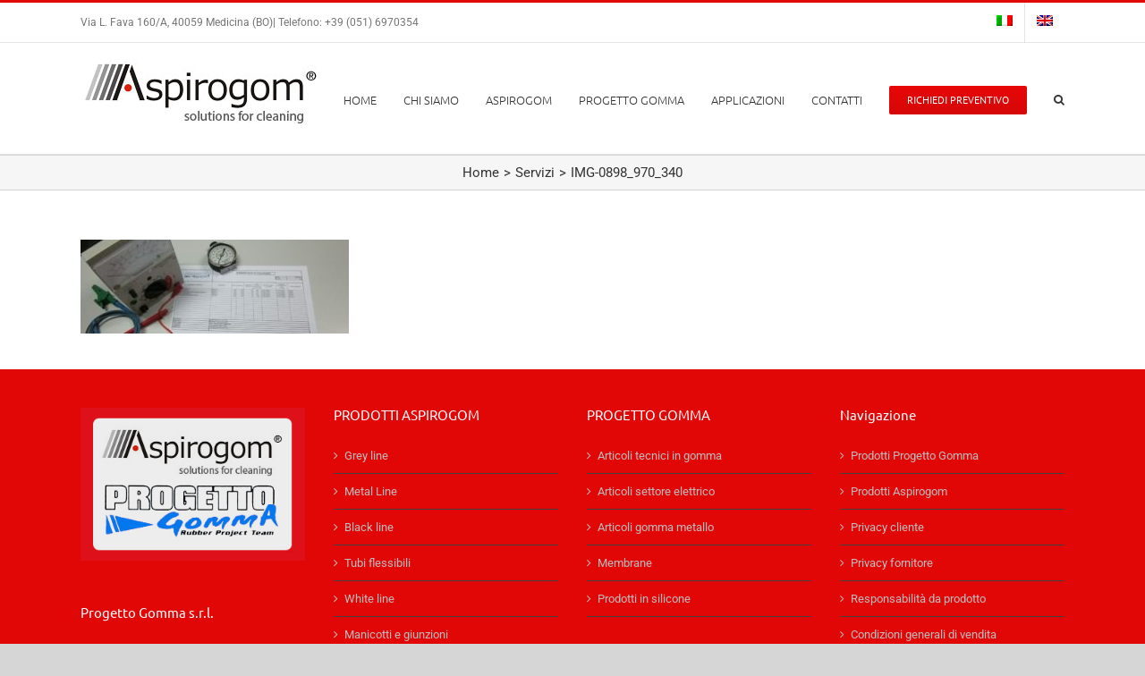

--- FILE ---
content_type: text/html; charset=UTF-8
request_url: https://www.aspirogom.com/servizi/img-0898_970_340/
body_size: 16780
content:
<!DOCTYPE html>
<html class="avada-html-layout-wide avada-html-header-position-top" lang="it-IT" prefix="og: http://ogp.me/ns# fb: http://ogp.me/ns/fb#">
<head>
	<meta http-equiv="X-UA-Compatible" content="IE=edge" />
	<meta http-equiv="Content-Type" content="text/html; charset=utf-8"/>
	<meta name="viewport" content="width=device-width, initial-scale=1" />
	<meta name='robots' content='index, follow, max-image-preview:large, max-snippet:-1, max-video-preview:-1' />
	<style>img:is([sizes="auto" i], [sizes^="auto," i]) { contain-intrinsic-size: 3000px 1500px }</style>
	<link rel="alternate" hreflang="it" href="https://www.aspirogom.com/servizi/img-0898_970_340/" />
<link rel="alternate" hreflang="en" href="https://www.aspirogom.com/en/" />
<link rel="alternate" hreflang="x-default" href="https://www.aspirogom.com/servizi/img-0898_970_340/" />

	<!-- This site is optimized with the Yoast SEO plugin v26.2 - https://yoast.com/wordpress/plugins/seo/ -->
	<title>IMG-0898_970_340 - Aspirogom e Progetto gomma - Aspiratori Industriali Bologna</title>
	<link rel="canonical" href="https://www.aspirogom.com/servizi/img-0898_970_340/" />
	<meta property="og:locale" content="it_IT" />
	<meta property="og:type" content="article" />
	<meta property="og:title" content="IMG-0898_970_340 - Aspirogom e Progetto gomma - Aspiratori Industriali Bologna" />
	<meta property="og:url" content="https://www.aspirogom.com/servizi/img-0898_970_340/" />
	<meta property="og:site_name" content="Aspirogom e Progetto gomma - Aspiratori Industriali Bologna" />
	<meta property="og:image" content="https://www.aspirogom.com/servizi/img-0898_970_340" />
	<meta property="og:image:width" content="970" />
	<meta property="og:image:height" content="340" />
	<meta property="og:image:type" content="image/jpeg" />
	<meta name="twitter:card" content="summary_large_image" />
	<script type="application/ld+json" class="yoast-schema-graph">{"@context":"https://schema.org","@graph":[{"@type":"WebPage","@id":"https://www.aspirogom.com/servizi/img-0898_970_340/","url":"https://www.aspirogom.com/servizi/img-0898_970_340/","name":"IMG-0898_970_340 - Aspirogom e Progetto gomma - Aspiratori Industriali Bologna","isPartOf":{"@id":"https://www.aspirogom.com/#website"},"primaryImageOfPage":{"@id":"https://www.aspirogom.com/servizi/img-0898_970_340/#primaryimage"},"image":{"@id":"https://www.aspirogom.com/servizi/img-0898_970_340/#primaryimage"},"thumbnailUrl":"https://www.aspirogom.com/wp-content/uploads/2018/06/IMG-0898_970_340.jpg","datePublished":"2018-06-17T11:21:15+00:00","breadcrumb":{"@id":"https://www.aspirogom.com/servizi/img-0898_970_340/#breadcrumb"},"inLanguage":"it-IT","potentialAction":[{"@type":"ReadAction","target":["https://www.aspirogom.com/servizi/img-0898_970_340/"]}]},{"@type":"ImageObject","inLanguage":"it-IT","@id":"https://www.aspirogom.com/servizi/img-0898_970_340/#primaryimage","url":"https://www.aspirogom.com/wp-content/uploads/2018/06/IMG-0898_970_340.jpg","contentUrl":"https://www.aspirogom.com/wp-content/uploads/2018/06/IMG-0898_970_340.jpg","width":970,"height":340},{"@type":"BreadcrumbList","@id":"https://www.aspirogom.com/servizi/img-0898_970_340/#breadcrumb","itemListElement":[{"@type":"ListItem","position":1,"name":"Home","item":"https://www.aspirogom.com/"},{"@type":"ListItem","position":2,"name":"Servizi","item":"https://www.aspirogom.com/servizi/"},{"@type":"ListItem","position":3,"name":"IMG-0898_970_340"}]},{"@type":"WebSite","@id":"https://www.aspirogom.com/#website","url":"https://www.aspirogom.com/","name":"Aspirogom e Progetto gomma - Aspiratori Industriali Bologna","description":"","potentialAction":[{"@type":"SearchAction","target":{"@type":"EntryPoint","urlTemplate":"https://www.aspirogom.com/?s={search_term_string}"},"query-input":{"@type":"PropertyValueSpecification","valueRequired":true,"valueName":"search_term_string"}}],"inLanguage":"it-IT"}]}</script>
	<!-- / Yoast SEO plugin. -->


<link rel='dns-prefetch' href='//cdn.iubenda.com' />
<link rel='dns-prefetch' href='//cdnjs.cloudflare.com' />
<link rel="alternate" type="application/rss+xml" title="Aspirogom e Progetto gomma - Aspiratori Industriali Bologna &raquo; Feed" href="https://www.aspirogom.com/feed/" />
<link rel="alternate" type="application/rss+xml" title="Aspirogom e Progetto gomma - Aspiratori Industriali Bologna &raquo; Feed dei commenti" href="https://www.aspirogom.com/comments/feed/" />
					<link rel="shortcut icon" href="https://www.aspirogom.com/wp-content/uploads/2018/07/ico.jpg" type="image/x-icon" />
		
		
		
				<link rel="alternate" type="application/rss+xml" title="Aspirogom e Progetto gomma - Aspiratori Industriali Bologna &raquo; IMG-0898_970_340 Feed dei commenti" href="https://www.aspirogom.com/servizi/img-0898_970_340/feed/" />
				
		<meta property="og:locale" content="it_IT"/>
		<meta property="og:type" content="article"/>
		<meta property="og:site_name" content="Aspirogom e Progetto gomma - Aspiratori Industriali Bologna"/>
		<meta property="og:title" content="IMG-0898_970_340 - Aspirogom e Progetto gomma - Aspiratori Industriali Bologna"/>
				<meta property="og:url" content="https://www.aspirogom.com/servizi/img-0898_970_340/"/>
																				<meta property="og:image" content="https://www.aspirogom.com/wp-content/uploads/2018/06/aspirapolveri-uso-industriale-logo.jpg"/>
		<meta property="og:image:width" content="271"/>
		<meta property="og:image:height" content="97"/>
		<meta property="og:image:type" content="image/jpeg"/>
				<script type="text/javascript">
/* <![CDATA[ */
window._wpemojiSettings = {"baseUrl":"https:\/\/s.w.org\/images\/core\/emoji\/16.0.1\/72x72\/","ext":".png","svgUrl":"https:\/\/s.w.org\/images\/core\/emoji\/16.0.1\/svg\/","svgExt":".svg","source":{"concatemoji":"https:\/\/www.aspirogom.com\/wp-includes\/js\/wp-emoji-release.min.js?ver=6.8.3"}};
/*! This file is auto-generated */
!function(s,n){var o,i,e;function c(e){try{var t={supportTests:e,timestamp:(new Date).valueOf()};sessionStorage.setItem(o,JSON.stringify(t))}catch(e){}}function p(e,t,n){e.clearRect(0,0,e.canvas.width,e.canvas.height),e.fillText(t,0,0);var t=new Uint32Array(e.getImageData(0,0,e.canvas.width,e.canvas.height).data),a=(e.clearRect(0,0,e.canvas.width,e.canvas.height),e.fillText(n,0,0),new Uint32Array(e.getImageData(0,0,e.canvas.width,e.canvas.height).data));return t.every(function(e,t){return e===a[t]})}function u(e,t){e.clearRect(0,0,e.canvas.width,e.canvas.height),e.fillText(t,0,0);for(var n=e.getImageData(16,16,1,1),a=0;a<n.data.length;a++)if(0!==n.data[a])return!1;return!0}function f(e,t,n,a){switch(t){case"flag":return n(e,"\ud83c\udff3\ufe0f\u200d\u26a7\ufe0f","\ud83c\udff3\ufe0f\u200b\u26a7\ufe0f")?!1:!n(e,"\ud83c\udde8\ud83c\uddf6","\ud83c\udde8\u200b\ud83c\uddf6")&&!n(e,"\ud83c\udff4\udb40\udc67\udb40\udc62\udb40\udc65\udb40\udc6e\udb40\udc67\udb40\udc7f","\ud83c\udff4\u200b\udb40\udc67\u200b\udb40\udc62\u200b\udb40\udc65\u200b\udb40\udc6e\u200b\udb40\udc67\u200b\udb40\udc7f");case"emoji":return!a(e,"\ud83e\udedf")}return!1}function g(e,t,n,a){var r="undefined"!=typeof WorkerGlobalScope&&self instanceof WorkerGlobalScope?new OffscreenCanvas(300,150):s.createElement("canvas"),o=r.getContext("2d",{willReadFrequently:!0}),i=(o.textBaseline="top",o.font="600 32px Arial",{});return e.forEach(function(e){i[e]=t(o,e,n,a)}),i}function t(e){var t=s.createElement("script");t.src=e,t.defer=!0,s.head.appendChild(t)}"undefined"!=typeof Promise&&(o="wpEmojiSettingsSupports",i=["flag","emoji"],n.supports={everything:!0,everythingExceptFlag:!0},e=new Promise(function(e){s.addEventListener("DOMContentLoaded",e,{once:!0})}),new Promise(function(t){var n=function(){try{var e=JSON.parse(sessionStorage.getItem(o));if("object"==typeof e&&"number"==typeof e.timestamp&&(new Date).valueOf()<e.timestamp+604800&&"object"==typeof e.supportTests)return e.supportTests}catch(e){}return null}();if(!n){if("undefined"!=typeof Worker&&"undefined"!=typeof OffscreenCanvas&&"undefined"!=typeof URL&&URL.createObjectURL&&"undefined"!=typeof Blob)try{var e="postMessage("+g.toString()+"("+[JSON.stringify(i),f.toString(),p.toString(),u.toString()].join(",")+"));",a=new Blob([e],{type:"text/javascript"}),r=new Worker(URL.createObjectURL(a),{name:"wpTestEmojiSupports"});return void(r.onmessage=function(e){c(n=e.data),r.terminate(),t(n)})}catch(e){}c(n=g(i,f,p,u))}t(n)}).then(function(e){for(var t in e)n.supports[t]=e[t],n.supports.everything=n.supports.everything&&n.supports[t],"flag"!==t&&(n.supports.everythingExceptFlag=n.supports.everythingExceptFlag&&n.supports[t]);n.supports.everythingExceptFlag=n.supports.everythingExceptFlag&&!n.supports.flag,n.DOMReady=!1,n.readyCallback=function(){n.DOMReady=!0}}).then(function(){return e}).then(function(){var e;n.supports.everything||(n.readyCallback(),(e=n.source||{}).concatemoji?t(e.concatemoji):e.wpemoji&&e.twemoji&&(t(e.twemoji),t(e.wpemoji)))}))}((window,document),window._wpemojiSettings);
/* ]]> */
</script>
<style id='wp-emoji-styles-inline-css' type='text/css'>

	img.wp-smiley, img.emoji {
		display: inline !important;
		border: none !important;
		box-shadow: none !important;
		height: 1em !important;
		width: 1em !important;
		margin: 0 0.07em !important;
		vertical-align: -0.1em !important;
		background: none !important;
		padding: 0 !important;
	}
</style>
<style id='woocommerce-inline-inline-css' type='text/css'>
.woocommerce form .form-row .required { visibility: visible; }
</style>
<link rel="stylesheet" href="https://www.aspirogom.com/wp-content/cache/minify/e403f.css" media="all" />




<link rel='stylesheet' id='photoswipe-css-css' href='https://cdnjs.cloudflare.com/ajax/libs/photoswipe/5.3.6/photoswipe.min.css?ver=5.3.6' type='text/css' media='all' />
<link rel="stylesheet" href="https://www.aspirogom.com/wp-content/cache/minify/f5f09.css" media="all" />






<script  type="text/javascript" class=" _iub_cs_skip" type="text/javascript" id="iubenda-head-inline-scripts-0">
/* <![CDATA[ */

var _iub = _iub || [];
_iub.csConfiguration = {"invalidateConsentWithoutLog":true,"lang":"it","siteId":333706,"consentOnContinuedBrowsing":false,"cookiePolicyId":273435, "banner":{ "slideDown":false,"position":"float-bottom-right","acceptButtonDisplay":true,"customizeButtonDisplay":true,"rejectButtonDisplay":true,"closeButtonDisplay":false,"listPurposes":true,"explicitWithdrawal":true }};
/* ]]> */
</script>
<script  type="text/javascript" charset="UTF-8" async="" class=" _iub_cs_skip" type="text/javascript" src="//cdn.iubenda.com/cs/iubenda_cs.js?ver=3.12.4" id="iubenda-head-scripts-0-js"></script>
<script  src="https://www.aspirogom.com/wp-content/cache/minify/a09a1.js"></script>



<script type="text/javascript" id="wc-add-to-cart-js-extra">
/* <![CDATA[ */
var wc_add_to_cart_params = {"ajax_url":"\/wp-admin\/admin-ajax.php","wc_ajax_url":"\/?wc-ajax=%%endpoint%%","i18n_view_cart":"Visualizza carrello","cart_url":"https:\/\/www.aspirogom.com\/carrello\/","is_cart":"","cart_redirect_after_add":"no"};
/* ]]> */
</script>
<script  src="https://www.aspirogom.com/wp-content/cache/minify/dc06c.js"></script>


<script type="text/javascript" id="woocommerce-js-extra">
/* <![CDATA[ */
var woocommerce_params = {"ajax_url":"\/wp-admin\/admin-ajax.php","wc_ajax_url":"\/?wc-ajax=%%endpoint%%","i18n_password_show":"Mostra password","i18n_password_hide":"Nascondi password"};
/* ]]> */
</script>
<script  src="https://www.aspirogom.com/wp-content/cache/minify/63a69.js"></script>

<link rel="https://api.w.org/" href="https://www.aspirogom.com/wp-json/" /><link rel="alternate" title="JSON" type="application/json" href="https://www.aspirogom.com/wp-json/wp/v2/media/1514" /><link rel="EditURI" type="application/rsd+xml" title="RSD" href="https://www.aspirogom.com/xmlrpc.php?rsd" />
<meta name="generator" content="WordPress 6.8.3" />
<meta name="generator" content="WooCommerce 10.3.3" />
<link rel='shortlink' href='https://www.aspirogom.com/?p=1514' />
<link rel="alternate" title="oEmbed (JSON)" type="application/json+oembed" href="https://www.aspirogom.com/wp-json/oembed/1.0/embed?url=https%3A%2F%2Fwww.aspirogom.com%2Fservizi%2Fimg-0898_970_340%2F" />
<link rel="alternate" title="oEmbed (XML)" type="text/xml+oembed" href="https://www.aspirogom.com/wp-json/oembed/1.0/embed?url=https%3A%2F%2Fwww.aspirogom.com%2Fservizi%2Fimg-0898_970_340%2F&#038;format=xml" />
<meta name="generator" content="WPML ver:4.8.4 stt:1,27;" />
<script type="text/javascript">
(function(url){
	if(/(?:Chrome\/26\.0\.1410\.63 Safari\/537\.31|WordfenceTestMonBot)/.test(navigator.userAgent)){ return; }
	var addEvent = function(evt, handler) {
		if (window.addEventListener) {
			document.addEventListener(evt, handler, false);
		} else if (window.attachEvent) {
			document.attachEvent('on' + evt, handler);
		}
	};
	var removeEvent = function(evt, handler) {
		if (window.removeEventListener) {
			document.removeEventListener(evt, handler, false);
		} else if (window.detachEvent) {
			document.detachEvent('on' + evt, handler);
		}
	};
	var evts = 'contextmenu dblclick drag dragend dragenter dragleave dragover dragstart drop keydown keypress keyup mousedown mousemove mouseout mouseover mouseup mousewheel scroll'.split(' ');
	var logHuman = function() {
		if (window.wfLogHumanRan) { return; }
		window.wfLogHumanRan = true;
		var wfscr = document.createElement('script');
		wfscr.type = 'text/javascript';
		wfscr.async = true;
		wfscr.src = url + '&r=' + Math.random();
		(document.getElementsByTagName('head')[0]||document.getElementsByTagName('body')[0]).appendChild(wfscr);
		for (var i = 0; i < evts.length; i++) {
			removeEvent(evts[i], logHuman);
		}
	};
	for (var i = 0; i < evts.length; i++) {
		addEvent(evts[i], logHuman);
	}
})('//www.aspirogom.com/?wordfence_lh=1&hid=F2979C83ED83979ECD46CD09E8EC9BF3');
</script><style type="text/css" id="css-fb-visibility">@media screen and (max-width: 640px){.fusion-no-small-visibility{display:none !important;}body .sm-text-align-center{text-align:center !important;}body .sm-text-align-left{text-align:left !important;}body .sm-text-align-right{text-align:right !important;}body .sm-flex-align-center{justify-content:center !important;}body .sm-flex-align-flex-start{justify-content:flex-start !important;}body .sm-flex-align-flex-end{justify-content:flex-end !important;}body .sm-mx-auto{margin-left:auto !important;margin-right:auto !important;}body .sm-ml-auto{margin-left:auto !important;}body .sm-mr-auto{margin-right:auto !important;}body .fusion-absolute-position-small{position:absolute;top:auto;width:100%;}.awb-sticky.awb-sticky-small{ position: sticky; top: var(--awb-sticky-offset,0); }}@media screen and (min-width: 641px) and (max-width: 1024px){.fusion-no-medium-visibility{display:none !important;}body .md-text-align-center{text-align:center !important;}body .md-text-align-left{text-align:left !important;}body .md-text-align-right{text-align:right !important;}body .md-flex-align-center{justify-content:center !important;}body .md-flex-align-flex-start{justify-content:flex-start !important;}body .md-flex-align-flex-end{justify-content:flex-end !important;}body .md-mx-auto{margin-left:auto !important;margin-right:auto !important;}body .md-ml-auto{margin-left:auto !important;}body .md-mr-auto{margin-right:auto !important;}body .fusion-absolute-position-medium{position:absolute;top:auto;width:100%;}.awb-sticky.awb-sticky-medium{ position: sticky; top: var(--awb-sticky-offset,0); }}@media screen and (min-width: 1025px){.fusion-no-large-visibility{display:none !important;}body .lg-text-align-center{text-align:center !important;}body .lg-text-align-left{text-align:left !important;}body .lg-text-align-right{text-align:right !important;}body .lg-flex-align-center{justify-content:center !important;}body .lg-flex-align-flex-start{justify-content:flex-start !important;}body .lg-flex-align-flex-end{justify-content:flex-end !important;}body .lg-mx-auto{margin-left:auto !important;margin-right:auto !important;}body .lg-ml-auto{margin-left:auto !important;}body .lg-mr-auto{margin-right:auto !important;}body .fusion-absolute-position-large{position:absolute;top:auto;width:100%;}.awb-sticky.awb-sticky-large{ position: sticky; top: var(--awb-sticky-offset,0); }}</style>	<noscript><style>.woocommerce-product-gallery{ opacity: 1 !important; }</style></noscript>
	<style type="text/css">.recentcomments a{display:inline !important;padding:0 !important;margin:0 !important;}</style><meta name="generator" content="Powered by Slider Revolution 6.7.38 - responsive, Mobile-Friendly Slider Plugin for WordPress with comfortable drag and drop interface." />
<script>function setREVStartSize(e){
			//window.requestAnimationFrame(function() {
				window.RSIW = window.RSIW===undefined ? window.innerWidth : window.RSIW;
				window.RSIH = window.RSIH===undefined ? window.innerHeight : window.RSIH;
				try {
					var pw = document.getElementById(e.c).parentNode.offsetWidth,
						newh;
					pw = pw===0 || isNaN(pw) || (e.l=="fullwidth" || e.layout=="fullwidth") ? window.RSIW : pw;
					e.tabw = e.tabw===undefined ? 0 : parseInt(e.tabw);
					e.thumbw = e.thumbw===undefined ? 0 : parseInt(e.thumbw);
					e.tabh = e.tabh===undefined ? 0 : parseInt(e.tabh);
					e.thumbh = e.thumbh===undefined ? 0 : parseInt(e.thumbh);
					e.tabhide = e.tabhide===undefined ? 0 : parseInt(e.tabhide);
					e.thumbhide = e.thumbhide===undefined ? 0 : parseInt(e.thumbhide);
					e.mh = e.mh===undefined || e.mh=="" || e.mh==="auto" ? 0 : parseInt(e.mh,0);
					if(e.layout==="fullscreen" || e.l==="fullscreen")
						newh = Math.max(e.mh,window.RSIH);
					else{
						e.gw = Array.isArray(e.gw) ? e.gw : [e.gw];
						for (var i in e.rl) if (e.gw[i]===undefined || e.gw[i]===0) e.gw[i] = e.gw[i-1];
						e.gh = e.el===undefined || e.el==="" || (Array.isArray(e.el) && e.el.length==0)? e.gh : e.el;
						e.gh = Array.isArray(e.gh) ? e.gh : [e.gh];
						for (var i in e.rl) if (e.gh[i]===undefined || e.gh[i]===0) e.gh[i] = e.gh[i-1];
											
						var nl = new Array(e.rl.length),
							ix = 0,
							sl;
						e.tabw = e.tabhide>=pw ? 0 : e.tabw;
						e.thumbw = e.thumbhide>=pw ? 0 : e.thumbw;
						e.tabh = e.tabhide>=pw ? 0 : e.tabh;
						e.thumbh = e.thumbhide>=pw ? 0 : e.thumbh;
						for (var i in e.rl) nl[i] = e.rl[i]<window.RSIW ? 0 : e.rl[i];
						sl = nl[0];
						for (var i in nl) if (sl>nl[i] && nl[i]>0) { sl = nl[i]; ix=i;}
						var m = pw>(e.gw[ix]+e.tabw+e.thumbw) ? 1 : (pw-(e.tabw+e.thumbw)) / (e.gw[ix]);
						newh =  (e.gh[ix] * m) + (e.tabh + e.thumbh);
					}
					var el = document.getElementById(e.c);
					if (el!==null && el) el.style.height = newh+"px";
					el = document.getElementById(e.c+"_wrapper");
					if (el!==null && el) {
						el.style.height = newh+"px";
						el.style.display = "block";
					}
				} catch(e){
					console.log("Failure at Presize of Slider:" + e)
				}
			//});
		  };</script>
		<script type="text/javascript">
			var doc = document.documentElement;
			doc.setAttribute( 'data-useragent', navigator.userAgent );
		</script>
		<!-- Global site tag (gtag.js) - Google Analytics -->
<script async src="https://www.googletagmanager.com/gtag/js?id=G-Q30LD1LB9N"></script>
<script>
  window.dataLayer = window.dataLayer || [];
  function gtag(){dataLayer.push(arguments);}
  gtag('js', new Date());

  gtag('config', 'G-Q30LD1LB9N');
</script>
	</head>

<body class="attachment wp-singular attachment-template-default attachmentid-1514 attachment-jpeg wp-theme-Avada wp-child-theme-Avada-Child-Theme theme-Avada woocommerce-no-js fusion-image-hovers fusion-pagination-sizing fusion-button_type-flat fusion-button_span-no fusion-button_gradient-linear avada-image-rollover-circle-yes avada-image-rollover-yes avada-image-rollover-direction-center_horiz fusion-has-button-gradient fusion-body ltr no-tablet-sticky-header no-mobile-sticky-header no-mobile-slidingbar no-mobile-totop avada-has-rev-slider-styles fusion-disable-outline fusion-sub-menu-fade mobile-logo-pos-left layout-wide-mode avada-has-boxed-modal-shadow-none layout-scroll-offset-full avada-has-zero-margin-offset-top fusion-top-header menu-text-align-center fusion-woo-product-design-classic fusion-woo-shop-page-columns-3 fusion-woo-related-columns-3 fusion-woo-archive-page-columns-3 avada-has-woo-gallery-disabled woo-sale-badge-circle woo-outofstock-badge-top_bar mobile-menu-design-modern fusion-show-pagination-text fusion-header-layout-v2 avada-responsive avada-footer-fx-none avada-menu-highlight-style-bar fusion-search-form-classic fusion-main-menu-search-overlay fusion-avatar-circle avada-dropdown-styles avada-blog-layout-large avada-blog-archive-layout-large avada-header-shadow-no avada-menu-icon-position-left avada-has-megamenu-shadow avada-has-mainmenu-dropdown-divider avada-has-main-nav-search-icon avada-has-breadcrumb-mobile-hidden avada-has-titlebar-bar_and_content avada-has-pagination-padding avada-flyout-menu-direction-fade avada-ec-views-v1" data-awb-post-id="1514">
		<a class="skip-link screen-reader-text" href="#content">Skip to content</a>

	<div id="boxed-wrapper">
		
		<div id="wrapper" class="fusion-wrapper">
			<div id="home" style="position:relative;top:-1px;"></div>
							
					
			<header class="fusion-header-wrapper">
				<div class="fusion-header-v2 fusion-logo-alignment fusion-logo-left fusion-sticky-menu- fusion-sticky-logo- fusion-mobile-logo-  fusion-mobile-menu-design-modern">
					
<div class="fusion-secondary-header">
	<div class="fusion-row">
					<div class="fusion-alignleft">
				<div class="fusion-contact-info"><span class="fusion-contact-info-phone-number">Via L. Fava 160/A, 40059 Medicina (BO)| Telefono: +39 (051) 6970354</span></div>			</div>
							<div class="fusion-alignright">
				<nav class="fusion-secondary-menu" role="navigation" aria-label="Secondary Menu"><ul id="menu-lingua" class="menu"><li  id="menu-item-wpml-ls-79-it"  class="menu-item wpml-ls-slot-79 wpml-ls-item wpml-ls-item-it wpml-ls-current-language wpml-ls-menu-item wpml-ls-first-item menu-item-type-wpml_ls_menu_item menu-item-object-wpml_ls_menu_item menu-item-wpml-ls-79-it"  data-classes="menu-item" data-item-id="wpml-ls-79-it"><a  href="https://www.aspirogom.com/servizi/img-0898_970_340/" class="fusion-bar-highlight wpml-ls-link" role="menuitem"><span class="menu-text"><img
            class="wpml-ls-flag"
            src="https://www.aspirogom.com/wp-content/plugins/sitepress-multilingual-cms/res/flags/it.png"
            alt="Italiano"
            
            
    /></span></a></li><li  id="menu-item-wpml-ls-79-en"  class="menu-item wpml-ls-slot-79 wpml-ls-item wpml-ls-item-en wpml-ls-menu-item wpml-ls-last-item menu-item-type-wpml_ls_menu_item menu-item-object-wpml_ls_menu_item menu-item-wpml-ls-79-en"  data-classes="menu-item" data-item-id="wpml-ls-79-en"><a  title="Passa a Inglese" href="https://www.aspirogom.com/en/" class="fusion-bar-highlight wpml-ls-link" aria-label="Passa a Inglese" role="menuitem"><span class="menu-text"><img
            class="wpml-ls-flag"
            src="https://www.aspirogom.com/wp-content/plugins/sitepress-multilingual-cms/res/flags/en.png"
            alt="Inglese"
            
            
    /></span></a></li></ul></nav><nav class="fusion-mobile-nav-holder fusion-mobile-menu-text-align-left" aria-label="Secondary Mobile Menu"></nav>			</div>
			</div>
</div>
<div class="fusion-header-sticky-height"></div>
<div class="fusion-header">
	<div class="fusion-row">
					<div class="fusion-logo" data-margin-top="10px" data-margin-bottom="10px" data-margin-left="0px" data-margin-right="0px">
			<a class="fusion-logo-link"  href="https://www.aspirogom.com/" >

						<!-- standard logo -->
			<img src="https://www.aspirogom.com/wp-content/uploads/2018/06/aspirapolveri-uso-industriale-logo.jpg" srcset="https://www.aspirogom.com/wp-content/uploads/2018/06/aspirapolveri-uso-industriale-logo.jpg 1x" width="271" height="97" alt="Aspirogom e Progetto gomma &#8211; Aspiratori Industriali Bologna Logo" data-retina_logo_url="" class="fusion-standard-logo" />

			
					</a>
		</div>		<nav class="fusion-main-menu" aria-label="Main Menu"><div class="fusion-overlay-search">		<form role="search" class="searchform fusion-search-form  fusion-search-form-classic" method="get" action="https://www.aspirogom.com/">
			<div class="fusion-search-form-content">

				
				<div class="fusion-search-field search-field">
					<label><span class="screen-reader-text">Search for:</span>
													<input type="search" value="" name="s" class="s" placeholder="Search..." required aria-required="true" aria-label="Search..."/>
											</label>
				</div>
				<div class="fusion-search-button search-button">
					<input type="submit" class="fusion-search-submit searchsubmit" aria-label="Search" value="&#xf002;" />
									</div>

				<input type="hidden" value="product" name="post_type" />
			</div>


			
		</form>
		<div class="fusion-search-spacer"></div><a href="#" role="button" aria-label="Close Search" class="fusion-close-search"></a></div><ul id="menu-navigazione" class="fusion-menu"><li  id="menu-item-965"  class="menu-item menu-item-type-post_type menu-item-object-page menu-item-home menu-item-965"  data-item-id="965"><a  href="https://www.aspirogom.com/" class="fusion-bar-highlight"><span class="menu-text">HOME</span></a></li><li  id="menu-item-964"  class="menu-item menu-item-type-post_type menu-item-object-page menu-item-964"  data-item-id="964"><a  href="https://www.aspirogom.com/chi-siamo/" class="fusion-bar-highlight"><span class="menu-text">CHI SIAMO</span></a></li><li  id="menu-item-1043"  class="menu-item menu-item-type-taxonomy menu-item-object-product_cat menu-item-has-children menu-item-1043 fusion-megamenu-menu "  data-item-id="1043"><a  href="https://www.aspirogom.com/aspirapolveri-industriali/aspirogom/" class="fusion-bar-highlight"><span class="menu-text">ASPIROGOM</span></a><div class="fusion-megamenu-wrapper fusion-columns-4 columns-per-row-4 columns-8 col-span-12 fusion-megamenu-fullwidth"><div class="row"><div class="fusion-megamenu-holder" style="width:1100px;" data-width="1100px"><ul class="fusion-megamenu fusion-megamenu-border"><li  id="menu-item-1047"  class="menu-item menu-item-type-taxonomy menu-item-object-product_cat menu-item-1047 fusion-megamenu-submenu menu-item-has-link fusion-megamenu-columns-4 col-lg-3 col-md-3 col-sm-3" ><div class='fusion-megamenu-title'><a class="awb-justify-title" href="https://www.aspirogom.com/aspirapolveri-industriali/grey-line/">GREY LINE</a></div><div class="fusion-megamenu-widgets-container second-level-widget"><div id="text-2" class="widget widget_text">			<div class="textwidget"><div class="fusion-image-element fusion-image-align-center in-legacy-container" style="text-align:center;--awb-liftup-border-radius:0px;--awb-caption-title-font-family:var(--h2_typography-font-family);--awb-caption-title-font-weight:var(--h2_typography-font-weight);--awb-caption-title-font-style:var(--h2_typography-font-style);--awb-caption-title-size:var(--h2_typography-font-size);--awb-caption-title-transform:var(--h2_typography-text-transform);--awb-caption-title-line-height:var(--h2_typography-line-height);--awb-caption-title-letter-spacing:var(--h2_typography-letter-spacing);"><div class="imageframe-align-center"><div class="awb-image-frame awb-image-frame-1 imageframe-liftup"><span class=" fusion-imageframe imageframe-none imageframe-1"><a class="fusion-no-lightbox" href="https://www.aspirogom.com/aspirapolveri-industriali/aspirogom/grey-line/" target="_self" aria-label="Linea-professionale-aspirapolveri"><img decoding="async" width="270" height="135" src="https://www.aspirogom.com/wp-content/uploads/2018/06/Linea-professionale-aspirapolveri-2.jpg" alt class="img-responsive wp-image-1401" srcset="https://www.aspirogom.com/wp-content/uploads/2018/06/Linea-professionale-aspirapolveri-2-200x100.jpg 200w, https://www.aspirogom.com/wp-content/uploads/2018/06/Linea-professionale-aspirapolveri-2.jpg 270w" sizes="(max-width: 800px) 100vw, 270px" /></a></span></div></div></div></div>
		</div></div></li><li  id="menu-item-1044"  class="menu-item menu-item-type-taxonomy menu-item-object-product_cat menu-item-1044 fusion-megamenu-submenu menu-item-has-link fusion-megamenu-columns-4 col-lg-3 col-md-3 col-sm-3" ><div class='fusion-megamenu-title'><a class="awb-justify-title" href="https://www.aspirogom.com/aspirapolveri-industriali/metal-line/">METAL LINE</a></div><div class="fusion-megamenu-widgets-container second-level-widget"><div id="text-3" class="widget widget_text">			<div class="textwidget"><div class="fusion-image-element fusion-image-align-center in-legacy-container" style="text-align:center;--awb-liftup-border-radius:0px;--awb-caption-title-font-family:var(--h2_typography-font-family);--awb-caption-title-font-weight:var(--h2_typography-font-weight);--awb-caption-title-font-style:var(--h2_typography-font-style);--awb-caption-title-size:var(--h2_typography-font-size);--awb-caption-title-transform:var(--h2_typography-text-transform);--awb-caption-title-line-height:var(--h2_typography-line-height);--awb-caption-title-letter-spacing:var(--h2_typography-letter-spacing);"><div class="imageframe-align-center"><div class="awb-image-frame awb-image-frame-2 imageframe-liftup"><span class=" fusion-imageframe imageframe-none imageframe-2"><a class="fusion-no-lightbox" href="https://www.aspirogom.com/aspirapolveri-industriali/aspirogom/metal-line/" target="_self" aria-label="Linea-professionale-aspirapolveri"><img decoding="async" width="270" height="135" src="https://www.aspirogom.com/wp-content/uploads/2018/06/accessori-in-metallo-aspirapolveri.jpg" alt class="img-responsive wp-image-1401"/></a></span></div></div></div></div>
		</div></div></li><li  id="menu-item-1046"  class="menu-item menu-item-type-taxonomy menu-item-object-product_cat menu-item-1046 fusion-megamenu-submenu menu-item-has-link fusion-megamenu-columns-4 col-lg-3 col-md-3 col-sm-3" ><div class='fusion-megamenu-title'><a class="awb-justify-title" href="https://www.aspirogom.com/aspirapolveri-industriali/aspirogom/black-line/">BLACK LINE</a></div><div class="fusion-megamenu-widgets-container second-level-widget"><div id="text-9" class="widget widget_text">			<div class="textwidget"><div class="fusion-image-element fusion-image-align-center in-legacy-container" style="text-align:center;--awb-liftup-border-radius:0px;--awb-caption-title-font-family:var(--h2_typography-font-family);--awb-caption-title-font-weight:var(--h2_typography-font-weight);--awb-caption-title-font-style:var(--h2_typography-font-style);--awb-caption-title-size:var(--h2_typography-font-size);--awb-caption-title-transform:var(--h2_typography-text-transform);--awb-caption-title-line-height:var(--h2_typography-line-height);--awb-caption-title-letter-spacing:var(--h2_typography-letter-spacing);"><div class="imageframe-align-center"><div class="awb-image-frame awb-image-frame-3 imageframe-liftup"><span class=" fusion-imageframe imageframe-none imageframe-3"><a class="fusion-no-lightbox" href="https://www.aspirogom.com/aspirapolveri-industriali/aspirogom/black-line/" target="_self" aria-label="Linea-professionale-aspirapolveri"><img decoding="async" width="270" height="135" src="https://www.aspirogom.com/wp-content/uploads/2018/06/prodotti-con-mescole-speciali-aspirapolveri.jpg" alt class="img-responsive wp-image-1401"/></a></span></div></div></div></div>
		</div></div></li><li  id="menu-item-1050"  class="menu-item menu-item-type-taxonomy menu-item-object-product_cat menu-item-1050 fusion-megamenu-submenu menu-item-has-link fusion-megamenu-columns-4 col-lg-3 col-md-3 col-sm-3" ><div class='fusion-megamenu-title'><a class="awb-justify-title" href="https://www.aspirogom.com/aspirapolveri-industriali/tubi-flessibili/">TUBI FLESSIBILI</a></div><div class="fusion-megamenu-widgets-container second-level-widget"><div id="text-4" class="widget widget_text">			<div class="textwidget"><div class="fusion-image-element fusion-image-align-center in-legacy-container" style="text-align:center;--awb-liftup-border-radius:0px;--awb-caption-title-font-family:var(--h2_typography-font-family);--awb-caption-title-font-weight:var(--h2_typography-font-weight);--awb-caption-title-font-style:var(--h2_typography-font-style);--awb-caption-title-size:var(--h2_typography-font-size);--awb-caption-title-transform:var(--h2_typography-text-transform);--awb-caption-title-line-height:var(--h2_typography-line-height);--awb-caption-title-letter-spacing:var(--h2_typography-letter-spacing);"><div class="imageframe-align-center"><div class="awb-image-frame awb-image-frame-4 imageframe-liftup"><span class=" fusion-imageframe imageframe-none imageframe-4"><a class="fusion-no-lightbox" href="https://www.aspirogom.com/aspirapolveri-industriali/aspirogom/tubi-flessibili/" target="_self" aria-label="Linea-professionale-aspirapolveri"><img decoding="async" width="270" height="135" src="https://www.aspirogom.com/wp-content/uploads/2018/06/Tubazioni-flessibili-per-aspirazione.jpg" alt class="img-responsive wp-image-1401"/></a></span></div></div></div></div>
		</div></div></li></ul><ul class="fusion-megamenu fusion-megamenu-row-2 fusion-megamenu-row-columns-4"><li  id="menu-item-1051"  class="menu-item menu-item-type-taxonomy menu-item-object-product_cat menu-item-1051 fusion-megamenu-submenu menu-item-has-link fusion-megamenu-columns-4 col-lg-3 col-md-3 col-sm-3" ><div class='fusion-megamenu-title'><a class="awb-justify-title" href="https://www.aspirogom.com/aspirapolveri-industriali/white-line/">WHITE LINE</a></div><div class="fusion-megamenu-widgets-container second-level-widget"><div id="text-8" class="widget widget_text">			<div class="textwidget"><div class="fusion-image-element fusion-image-align-center in-legacy-container" style="text-align:center;--awb-liftup-border-radius:0px;--awb-caption-title-font-family:var(--h2_typography-font-family);--awb-caption-title-font-weight:var(--h2_typography-font-weight);--awb-caption-title-font-style:var(--h2_typography-font-style);--awb-caption-title-size:var(--h2_typography-font-size);--awb-caption-title-transform:var(--h2_typography-text-transform);--awb-caption-title-line-height:var(--h2_typography-line-height);--awb-caption-title-letter-spacing:var(--h2_typography-letter-spacing);"><div class="imageframe-align-center"><div class="awb-image-frame awb-image-frame-5 imageframe-liftup"><span class=" fusion-imageframe imageframe-none imageframe-5"><a class="fusion-no-lightbox" href="https://www.aspirogom.com/aspirapolveri-industriali/aspirogom/white-line/" target="_self" aria-label="Linea-professionale-aspirapolveri"><img decoding="async" width="270" height="135" src="https://www.aspirogom.com/wp-content/uploads/2018/06/aspirazione-in-silicone.jpg" alt class="img-responsive wp-image-1401"/></a></span></div></div></div></div>
		</div></div></li><li  id="menu-item-1048"  class="menu-item menu-item-type-taxonomy menu-item-object-product_cat menu-item-1048 fusion-megamenu-submenu menu-item-has-link fusion-megamenu-columns-4 col-lg-3 col-md-3 col-sm-3" ><div class='fusion-megamenu-title'><a class="awb-justify-title" href="https://www.aspirogom.com/aspirapolveri-industriali/aspirogom/manicotti-e-giunzioni/">MANICOTTI E GIUNZIONI</a></div><div class="fusion-megamenu-widgets-container second-level-widget"><div id="text-7" class="widget widget_text">			<div class="textwidget"><div class="fusion-image-element fusion-image-align-center in-legacy-container" style="text-align:center;--awb-liftup-border-radius:0px;--awb-caption-title-font-family:var(--h2_typography-font-family);--awb-caption-title-font-weight:var(--h2_typography-font-weight);--awb-caption-title-font-style:var(--h2_typography-font-style);--awb-caption-title-size:var(--h2_typography-font-size);--awb-caption-title-transform:var(--h2_typography-text-transform);--awb-caption-title-line-height:var(--h2_typography-line-height);--awb-caption-title-letter-spacing:var(--h2_typography-letter-spacing);"><div class="imageframe-align-center"><div class="awb-image-frame awb-image-frame-6 imageframe-liftup"><span class=" fusion-imageframe imageframe-none imageframe-6"><a class="fusion-no-lightbox" href="https://www.aspirogom.com/aspirapolveri-industriali/aspirogom/manicotti-e-giunzioni/" target="_self" aria-label="Linea-professionale-aspirapolveri"><img decoding="async" width="270" height="135" src="https://www.aspirogom.com/wp-content/uploads/2018/06/Manicotti-e-giunzioni-aspirapolveri.jpg" alt class="img-responsive wp-image-1401"/></a></span></div></div></div></div>
		</div></div></li><li  id="menu-item-1049"  class="menu-item menu-item-type-taxonomy menu-item-object-product_cat menu-item-1049 fusion-megamenu-submenu menu-item-has-link fusion-megamenu-columns-4 col-lg-3 col-md-3 col-sm-3" ><div class='fusion-megamenu-title'><a class="awb-justify-title" href="https://www.aspirogom.com/aspirapolveri-industriali/spazzole-e-ventose/">SPAZZOLE E VENTOSE</a></div><div class="fusion-megamenu-widgets-container second-level-widget"><div id="text-6" class="widget widget_text">			<div class="textwidget"><div class="fusion-image-element fusion-image-align-center in-legacy-container" style="text-align:center;--awb-liftup-border-radius:0px;--awb-caption-title-font-family:var(--h2_typography-font-family);--awb-caption-title-font-weight:var(--h2_typography-font-weight);--awb-caption-title-font-style:var(--h2_typography-font-style);--awb-caption-title-size:var(--h2_typography-font-size);--awb-caption-title-transform:var(--h2_typography-text-transform);--awb-caption-title-line-height:var(--h2_typography-line-height);--awb-caption-title-letter-spacing:var(--h2_typography-letter-spacing);"><div class="imageframe-align-center"><div class="awb-image-frame awb-image-frame-7 imageframe-liftup"><span class=" fusion-imageframe imageframe-none imageframe-7"><a class="fusion-no-lightbox" href="https://www.aspirogom.com/aspirapolveri-industriali/aspirogom/spazzole-e-ventose/" target="_self" aria-label="Linea-professionale-aspirapolveri"><img decoding="async" width="270" height="135" src="https://www.aspirogom.com/wp-content/uploads/2018/06/Spazzola-antistatica-rotonda-per-aspirapolvere.jpg" alt class="img-responsive wp-image-1401"/></a></span></div></div></div></div>
		</div></div></li><li  id="menu-item-1045"  class="menu-item menu-item-type-taxonomy menu-item-object-product_cat menu-item-1045 fusion-megamenu-submenu menu-item-has-link fusion-megamenu-columns-4 col-lg-3 col-md-3 col-sm-3" ><div class='fusion-megamenu-title'><a class="awb-justify-title" href="https://www.aspirogom.com/aspirapolveri-industriali/altri-accessori/">ALTRI ACCESSORI</a></div><div class="fusion-megamenu-widgets-container second-level-widget"><div id="text-5" class="widget widget_text">			<div class="textwidget"><div class="fusion-image-element fusion-image-align-center in-legacy-container" style="text-align:center;--awb-liftup-border-radius:0px;--awb-caption-title-font-family:var(--h2_typography-font-family);--awb-caption-title-font-weight:var(--h2_typography-font-weight);--awb-caption-title-font-style:var(--h2_typography-font-style);--awb-caption-title-size:var(--h2_typography-font-size);--awb-caption-title-transform:var(--h2_typography-text-transform);--awb-caption-title-line-height:var(--h2_typography-line-height);--awb-caption-title-letter-spacing:var(--h2_typography-letter-spacing);"><div class="imageframe-align-center"><div class="awb-image-frame awb-image-frame-8 imageframe-liftup"><span class=" fusion-imageframe imageframe-none imageframe-8"><a class="fusion-no-lightbox" href="https://www.aspirogom.com/aspirapolveri-industriali/aspirogom/altri-accessori/" target="_self" aria-label="Linea-professionale-aspirapolveri"><img decoding="async" width="270" height="135" src="https://www.aspirogom.com/wp-content/uploads/2018/06/accessori-aspirapolveri.jpg" alt class="img-responsive wp-image-1401"/></a></span></div></div></div></div>
		</div></div></li></ul></div><div style="clear:both;"></div></div></div></li><li  id="menu-item-1382"  class="menu-item menu-item-type-post_type menu-item-object-page menu-item-1382"  data-item-id="1382"><a  href="https://www.aspirogom.com/progetto-gomma/" class="fusion-bar-highlight"><span class="menu-text">PROGETTO GOMMA</span></a></li><li  id="menu-item-962"  class="menu-item menu-item-type-post_type menu-item-object-page menu-item-962"  data-item-id="962"><a  href="https://www.aspirogom.com/applicazioni-aspirapolveri-industriali/" class="fusion-bar-highlight"><span class="menu-text">APPLICAZIONI</span></a></li><li  id="menu-item-968"  class="menu-item menu-item-type-post_type menu-item-object-page menu-item-968"  data-item-id="968"><a  href="https://www.aspirogom.com/contatti/" class="fusion-bar-highlight"><span class="menu-text">CONTATTI</span></a></li><li  id="menu-item-1629"  class="menu-item menu-item-type-post_type menu-item-object-page menu-item-1629 fusion-menu-item-button"  data-item-id="1629"><a  href="https://www.aspirogom.com/richiedi-preventivo/" class="fusion-bar-highlight"><span class="menu-text fusion-button button-default button-small">RICHIEDI PREVENTIVO</span></a></li><li class="fusion-custom-menu-item fusion-main-menu-search fusion-search-overlay"><a class="fusion-main-menu-icon fusion-bar-highlight" href="#" aria-label="Search" data-title="Search" title="Search" role="button" aria-expanded="false"></a></li></ul></nav>	<div class="fusion-mobile-menu-icons">
							<a href="#" class="fusion-icon awb-icon-bars" aria-label="Toggle mobile menu" aria-expanded="false"></a>
		
		
		
			</div>

<nav class="fusion-mobile-nav-holder fusion-mobile-menu-text-align-left" aria-label="Main Menu Mobile"></nav>

					</div>
</div>
				</div>
				<div class="fusion-clearfix"></div>
			</header>
								
							<div id="sliders-container" class="fusion-slider-visibility">
					</div>
				
					
							
			<section class="avada-page-titlebar-wrapper" aria-label="Page Title Bar">
	<div class="fusion-page-title-bar fusion-page-title-bar-none fusion-page-title-bar-center">
		<div class="fusion-page-title-row">
			<div class="fusion-page-title-wrapper">
				<div class="fusion-page-title-captions">

					
																		<div class="fusion-page-title-secondary">
								<nav class="fusion-breadcrumbs awb-yoast-breadcrumbs" aria-label="Breadcrumb"><ol class="awb-breadcrumb-list"><li class="fusion-breadcrumb-item awb-breadcrumb-sep awb-home" ><a href="https://www.aspirogom.com" class="fusion-breadcrumb-link"><span >Home</span></a></li><li class="fusion-breadcrumb-item awb-breadcrumb-sep" ><a href="https://www.aspirogom.com/servizi/" class="fusion-breadcrumb-link"><span >Servizi</span></a></li><li class="fusion-breadcrumb-item"  aria-current="page"><span  class="breadcrumb-leaf">IMG-0898_970_340</span></li></ol></nav>							</div>
											
				</div>

				
			</div>
		</div>
	</div>
</section>

						<main id="main" class="clearfix ">
				<div class="fusion-row" style="">
<section id="content" style="width: 100%;">
					<div id="post-1514" class="post-1514 attachment type-attachment status-inherit hentry">
			<span class="entry-title rich-snippet-hidden">IMG-0898_970_340</span><span class="vcard rich-snippet-hidden"><span class="fn"><a href="https://www.aspirogom.com/author/aspirogom/" title="Articoli scritti da aspirogom" rel="author">aspirogom</a></span></span><span class="updated rich-snippet-hidden">2018-06-17T13:21:15+02:00</span>
									
			<div class="post-content">
				<p class="attachment"><a data-rel="iLightbox[postimages]" data-title="" data-caption="" href='https://www.aspirogom.com/wp-content/uploads/2018/06/IMG-0898_970_340.jpg'><img decoding="async" width="300" height="105" src="https://www.aspirogom.com/wp-content/uploads/2018/06/IMG-0898_970_340-300x105.jpg" class="attachment-medium size-medium" alt="" srcset="https://www.aspirogom.com/wp-content/uploads/2018/06/IMG-0898_970_340-200x70.jpg 200w, https://www.aspirogom.com/wp-content/uploads/2018/06/IMG-0898_970_340-300x105.jpg 300w, https://www.aspirogom.com/wp-content/uploads/2018/06/IMG-0898_970_340-400x140.jpg 400w, https://www.aspirogom.com/wp-content/uploads/2018/06/IMG-0898_970_340-500x175.jpg 500w, https://www.aspirogom.com/wp-content/uploads/2018/06/IMG-0898_970_340-600x210.jpg 600w, https://www.aspirogom.com/wp-content/uploads/2018/06/IMG-0898_970_340-700x245.jpg 700w, https://www.aspirogom.com/wp-content/uploads/2018/06/IMG-0898_970_340-768x269.jpg 768w, https://www.aspirogom.com/wp-content/uploads/2018/06/IMG-0898_970_340-800x280.jpg 800w, https://www.aspirogom.com/wp-content/uploads/2018/06/IMG-0898_970_340.jpg 970w" sizes="(max-width: 300px) 100vw, 300px" /></a></p>
							</div>
																																							</div>
	</section>
						
					</div>  <!-- fusion-row -->
				</main>  <!-- #main -->
				
				
								
					
		<div class="fusion-footer">
					
	<footer class="fusion-footer-widget-area fusion-widget-area">
		<div class="fusion-row">
			<div class="fusion-columns fusion-columns-4 fusion-widget-area">
				
																									<div class="fusion-column col-lg-3 col-md-3 col-sm-3">
							<section id="media_image-2" class="fusion-footer-widget-column widget widget_media_image"><img width="323" height="220" src="https://www.aspirogom.com/wp-content/uploads/2018/07/loghi-footer.jpg" class="image wp-image-1640  attachment-full size-full" alt="" style="max-width: 100%; height: auto;" decoding="async" srcset="https://www.aspirogom.com/wp-content/uploads/2018/07/loghi-footer-200x136.jpg 200w, https://www.aspirogom.com/wp-content/uploads/2018/07/loghi-footer-300x204.jpg 300w, https://www.aspirogom.com/wp-content/uploads/2018/07/loghi-footer.jpg 323w" sizes="(max-width: 323px) 100vw, 323px" /><div style="clear:both;"></div></section><section id="text-10" class="fusion-footer-widget-column widget widget_text"><h4 class="widget-title">Progetto Gomma s.r.l.</h4>			<div class="textwidget"><ul style="--awb-line-height:23.8px;--awb-icon-width:23.8px;--awb-icon-height:23.8px;--awb-icon-margin:9.8px;--awb-content-margin:33.6px;" class="fusion-checklist fusion-checklist-1 fusion-checklist-default type-icons"><li class="fusion-li-item" style=""><span class="icon-wrapper circle-no"><i class="fusion-li-icon fa-home fas" aria-hidden="true"></i></span><div class="fusion-li-item-content"><p><span style="color: #ffffff;">Via L. Fava 160/A,</span><br /><span style="color: #ffffff;">40059 Medicina (BO)</span></p></div></li><li class="fusion-li-item" style=""><span class="icon-wrapper circle-no"><i class="fusion-li-icon fa-phone fas" aria-hidden="true"></i></span><div class="fusion-li-item-content"><a href="tel:051 6970354"><span style="color: #ffffff;">Tel: +(39) 051 6970354</span></a></div></li><li class="fusion-li-item" style=""><span class="icon-wrapper circle-no"><i class="fusion-li-icon fa-fax fas" aria-hidden="true"></i></span><div class="fusion-li-item-content"><p><span style="color: #ffffff;">Fax: +(39) 051 6971406</span></p></div></li><li class="fusion-li-item" style=""><span class="icon-wrapper circle-no"><i class="fusion-li-icon fa-envelope far" aria-hidden="true"></i></span><div class="fusion-li-item-content"><p><a href="mailto:info@aspirogom.com">info@aspirogom.com</a></p></div></li></ul></div>
		<div style="clear:both;"></div></section>																					</div>
																										<div class="fusion-column col-lg-3 col-md-3 col-sm-3">
							<section id="nav_menu-2" class="fusion-footer-widget-column widget widget_nav_menu"><h4 class="widget-title">PRODOTTI ASPIROGOM</h4><div class="menu-menu-aspirogom-container"><ul id="menu-menu-aspirogom" class="menu"><li id="menu-item-1599" class="menu-item menu-item-type-taxonomy menu-item-object-product_cat menu-item-1599"><a href="https://www.aspirogom.com/aspirapolveri-industriali/grey-line/">Grey line</a></li>
<li id="menu-item-1594" class="menu-item menu-item-type-taxonomy menu-item-object-product_cat menu-item-1594"><a href="https://www.aspirogom.com/aspirapolveri-industriali/metal-line/">Metal Line</a></li>
<li id="menu-item-1596" class="menu-item menu-item-type-taxonomy menu-item-object-product_cat menu-item-1596"><a href="https://www.aspirogom.com/aspirapolveri-industriali/aspirogom/black-line/">Black line</a></li>
<li id="menu-item-1600" class="menu-item menu-item-type-taxonomy menu-item-object-product_cat menu-item-1600"><a href="https://www.aspirogom.com/aspirapolveri-industriali/tubi-flessibili/">Tubi flessibili</a></li>
<li id="menu-item-1595" class="menu-item menu-item-type-taxonomy menu-item-object-product_cat menu-item-1595"><a href="https://www.aspirogom.com/aspirapolveri-industriali/white-line/">White line</a></li>
<li id="menu-item-1598" class="menu-item menu-item-type-taxonomy menu-item-object-product_cat menu-item-1598"><a href="https://www.aspirogom.com/aspirapolveri-industriali/aspirogom/manicotti-e-giunzioni/">Manicotti e giunzioni</a></li>
<li id="menu-item-1601" class="menu-item menu-item-type-taxonomy menu-item-object-product_cat menu-item-1601"><a href="https://www.aspirogom.com/aspirapolveri-industriali/spazzole-e-ventose/">Spazzole e ventose</a></li>
<li id="menu-item-1597" class="menu-item menu-item-type-taxonomy menu-item-object-product_cat menu-item-1597"><a href="https://www.aspirogom.com/aspirapolveri-industriali/altri-accessori/">Altri accessori</a></li>
</ul></div><div style="clear:both;"></div></section>																					</div>
																										<div class="fusion-column col-lg-3 col-md-3 col-sm-3">
							<section id="nav_menu-3" class="fusion-footer-widget-column widget widget_nav_menu"><h4 class="widget-title">PROGETTO GOMMA</h4><div class="menu-menu-progetto-gomme-container"><ul id="menu-menu-progetto-gomme" class="menu"><li id="menu-item-1602" class="menu-item menu-item-type-post_type menu-item-object-avada_portfolio menu-item-1602"><a href="https://www.aspirogom.com/prodotti-in-gomma/articoli-tecnici-in-gomma/">Articoli tecnici in gomma</a></li>
<li id="menu-item-1603" class="menu-item menu-item-type-post_type menu-item-object-avada_portfolio menu-item-1603"><a href="https://www.aspirogom.com/prodotti-in-gomma/articoli-settore-elettrico/">Articoli settore elettrico</a></li>
<li id="menu-item-1604" class="menu-item menu-item-type-post_type menu-item-object-avada_portfolio menu-item-1604"><a href="https://www.aspirogom.com/prodotti-in-gomma/articoli-gomma-metallo/">Articoli gomma metallo</a></li>
<li id="menu-item-1605" class="menu-item menu-item-type-post_type menu-item-object-avada_portfolio menu-item-1605"><a href="https://www.aspirogom.com/prodotti-in-gomma/membrane/">Membrane</a></li>
<li id="menu-item-1606" class="menu-item menu-item-type-post_type menu-item-object-avada_portfolio menu-item-1606"><a href="https://www.aspirogom.com/prodotti-in-gomma/prodotti-in-silicone/">Prodotti in silicone</a></li>
</ul></div><div style="clear:both;"></div></section>																					</div>
																										<div class="fusion-column fusion-column-last col-lg-3 col-md-3 col-sm-3">
							<section id="nav_menu-4" class="fusion-footer-widget-column widget widget_nav_menu"><h4 class="widget-title">Navigazione</h4><div class="menu-navigazione-footer-container"><ul id="menu-navigazione-footer" class="menu"><li id="menu-item-1623" class="menu-item menu-item-type-post_type menu-item-object-page menu-item-1623"><a href="https://www.aspirogom.com/prodotti-progetto-gomme/">Prodotti Progetto Gomma</a></li>
<li id="menu-item-1625" class="menu-item menu-item-type-taxonomy menu-item-object-product_cat menu-item-1625"><a href="https://www.aspirogom.com/aspirapolveri-industriali/aspirogom/">Prodotti Aspirogom</a></li>
<li id="menu-item-1626" class="menu-item menu-item-type-custom menu-item-object-custom menu-item-1626"><a target="_blank" href="https://www.aspirogom.com/wp-content/uploads/2018/07/privacy-cliente.pdf">Privacy cliente</a></li>
<li id="menu-item-2063" class="menu-item menu-item-type-custom menu-item-object-custom menu-item-2063"><a target="_blank" href="https://www.aspirogom.com/wp-content/uploads/2018/07/privacy-fornitore.pdf">Privacy fornitore</a></li>
<li id="menu-item-2068" class="menu-item menu-item-type-custom menu-item-object-custom menu-item-2068"><a target="_blank" href="https://www.aspirogom.com/wp-content/uploads/2018/07/responsabilita-da-prodotto.pdf">Responsabilità da prodotto</a></li>
<li id="menu-item-2069" class="menu-item menu-item-type-custom menu-item-object-custom menu-item-2069"><a target="_blank" href="https://www.aspirogom.com/wp-content/uploads/2018/07/condizioni-generali-di-vendita.pdf">Condizioni generali di vendita</a></li>
<li id="menu-item-2117" class="menu-item menu-item-type-custom menu-item-object-custom menu-item-2117"><a target="_blank" href="https://www.aspirogom.com/wp-content/uploads/2021/05/Reach-Dichiarazione-sostanze-SVHC.pdf">Dichiarazione sostanze SVHC-Reach</a></li>
<li id="menu-item-2118" class="menu-item menu-item-type-custom menu-item-object-custom menu-item-2118"><a target="_blank" href="https://www.aspirogom.com/wp-content/uploads/2021/05/Allegato-A.pdf">Comunicazione Presenza sostanze SVHC / Allegato A</a></li>
</ul></div><div style="clear:both;"></div></section>																					</div>
																											
				<div class="fusion-clearfix"></div>
			</div> <!-- fusion-columns -->
		</div> <!-- fusion-row -->
	</footer> <!-- fusion-footer-widget-area -->

	
	<footer id="footer" class="fusion-footer-copyright-area fusion-footer-copyright-center">
		<div class="fusion-row">
			<div class="fusion-copyright-content">

				<div class="fusion-copyright-notice">
		<div>
		Copyright © 2018 Aspirogom - Progetto Gomma srl - Via L. Fava 160/A, 40059 Medicina (BO) - P.IVA IT01651851204 | <a href="https://www.iubenda.com/privacy-policy/273435" target="_blank">Privacy Policy</a> | <a href="https://www.iubenda.com/privacy-policy/273435/cookie-policy" target="_blank">Cookie Policy</a> | <a href="https://www.bmservice.it" target="_blank">BM Service</a>	</div>
</div>
<div class="fusion-social-links-footer">
	<div class="fusion-social-networks boxed-icons"><div class="fusion-social-networks-wrapper"><a  class="fusion-social-network-icon fusion-tooltip fusion-youtube awb-icon-youtube" style="color:#ffffff;background-color:#cd201f;border-color:#cd201f;" data-placement="top" data-title="YouTube" data-toggle="tooltip" title="YouTube" href="https://www.youtube.com/channel/UCo_YGmC3GtJuGOpInaqyRsQ?reload=9" target="_blank" rel="noopener noreferrer"><span class="screen-reader-text">YouTube</span></a><a  class="fusion-social-network-icon fusion-tooltip fusion-facebook awb-icon-facebook" style="color:#ffffff;background-color:#3b5998;border-color:#3b5998;" data-placement="top" data-title="Facebook" data-toggle="tooltip" title="Facebook" href="https://www.facebook.com/moreno.diamanti.9" target="_blank" rel="noreferrer"><span class="screen-reader-text">Facebook</span></a></div></div></div>

			</div> <!-- fusion-fusion-copyright-content -->
		</div> <!-- fusion-row -->
	</footer> <!-- #footer -->
		</div> <!-- fusion-footer -->

		
																</div> <!-- wrapper -->
		</div> <!-- #boxed-wrapper -->
				<a class="fusion-one-page-text-link fusion-page-load-link" tabindex="-1" href="#" aria-hidden="true">Page load link</a>

		<div class="avada-footer-scripts">
			<script type="text/javascript">var fusionNavIsCollapsed=function(e){var t,n;window.innerWidth<=e.getAttribute("data-breakpoint")?(e.classList.add("collapse-enabled"),e.classList.remove("awb-menu_desktop"),e.classList.contains("expanded")||window.dispatchEvent(new CustomEvent("fusion-mobile-menu-collapsed",{detail:{nav:e}})),(n=e.querySelectorAll(".menu-item-has-children.expanded")).length&&n.forEach((function(e){e.querySelector(".awb-menu__open-nav-submenu_mobile").setAttribute("aria-expanded","false")}))):(null!==e.querySelector(".menu-item-has-children.expanded .awb-menu__open-nav-submenu_click")&&e.querySelector(".menu-item-has-children.expanded .awb-menu__open-nav-submenu_click").click(),e.classList.remove("collapse-enabled"),e.classList.add("awb-menu_desktop"),null!==e.querySelector(".awb-menu__main-ul")&&e.querySelector(".awb-menu__main-ul").removeAttribute("style")),e.classList.add("no-wrapper-transition"),clearTimeout(t),t=setTimeout(()=>{e.classList.remove("no-wrapper-transition")},400),e.classList.remove("loading")},fusionRunNavIsCollapsed=function(){var e,t=document.querySelectorAll(".awb-menu");for(e=0;e<t.length;e++)fusionNavIsCollapsed(t[e])};function avadaGetScrollBarWidth(){var e,t,n,l=document.createElement("p");return l.style.width="100%",l.style.height="200px",(e=document.createElement("div")).style.position="absolute",e.style.top="0px",e.style.left="0px",e.style.visibility="hidden",e.style.width="200px",e.style.height="150px",e.style.overflow="hidden",e.appendChild(l),document.body.appendChild(e),t=l.offsetWidth,e.style.overflow="scroll",t==(n=l.offsetWidth)&&(n=e.clientWidth),document.body.removeChild(e),jQuery("html").hasClass("awb-scroll")&&10<t-n?10:t-n}fusionRunNavIsCollapsed(),window.addEventListener("fusion-resize-horizontal",fusionRunNavIsCollapsed);</script>
		<script>
			window.RS_MODULES = window.RS_MODULES || {};
			window.RS_MODULES.modules = window.RS_MODULES.modules || {};
			window.RS_MODULES.waiting = window.RS_MODULES.waiting || [];
			window.RS_MODULES.defered = true;
			window.RS_MODULES.moduleWaiting = window.RS_MODULES.moduleWaiting || {};
			window.RS_MODULES.type = 'compiled';
		</script>
		<script type="speculationrules">
{"prefetch":[{"source":"document","where":{"and":[{"href_matches":"\/*"},{"not":{"href_matches":["\/wp-*.php","\/wp-admin\/*","\/wp-content\/uploads\/*","\/wp-content\/*","\/wp-content\/plugins\/*","\/wp-content\/themes\/Avada-Child-Theme\/*","\/wp-content\/themes\/Avada\/*","\/*\\?(.+)"]}},{"not":{"selector_matches":"a[rel~=\"nofollow\"]"}},{"not":{"selector_matches":".no-prefetch, .no-prefetch a"}}]},"eagerness":"conservative"}]}
</script>
    <!-- PhotoSwipe -->
    <div class="pswp" tabindex="-1" role="dialog" aria-hidden="true">
        <div class="pswp__bg"></div>
        <div class="pswp__scroll-wrap">
            <div class="pswp__container">
                <div class="pswp__item"></div>
                <div class="pswp__item"></div>
                <div class="pswp__item"></div>
            </div>
            <div class="pswp__ui pswp__ui--hidden">
                <div class="pswp__top-bar">
                    <div class="pswp__counter"></div>
                    <button class="pswp__button pswp__button--close pe_pswp_close" title="Close (Esc)" style="position: absolute;height: 2em;"></button>
                    <button class="pswp__button pswp__button--share pe_pswp_share" title="Share"></button>
                    <button class="pswp__button pswp__button--fs pe_pswp_fs" title="Toggle fullscreen" style="position: absolute;height: 2em;right: 6em;"></button>
                    <button class="pswp__button pswp__button--zoom pe_pswp_zoom" title="Zoom in/out" style="position: absolute;height: 2em;right: 3em;"></button>
                    <div class="pswp__preloader">
                        <div class="pswp__preloader__icn">
                            <div class="pswp__preloader__cut">
                                <div class="pswp__preloader__donut"></div>
                            </div>
                        </div>
                    </div>
                </div>
                <div class="pswp__share-modal pswp__share-modal--hidden pswp__single-tap">
                    <div class="pswp__share-tooltip"></div>
                </div>
                <button class="pswp__button--arrow--left" title="Previous (arrow left)"></button>
                <button class="pswp__button--arrow--right" title="Next (arrow right)"></button>
                <div class="pswp__caption">
                    <div class="pswp__caption__center"></div>
                </div>
            </div>
        </div>
    </div>
    <div class="fusion-privacy-bar fusion-privacy-bar-bottom">
	<div class="fusion-privacy-bar-main">
		<span>					</span>
		<a href="#" class="fusion-privacy-bar-acceptance fusion-button fusion-button-default fusion-button-default-size fusion-button-span-no" data-alt-text="Update Settings" data-orig-text="">
					</a>
			</div>
	</div>
	<script type='text/javascript'>
		(function () {
			var c = document.body.className;
			c = c.replace(/woocommerce-no-js/, 'woocommerce-js');
			document.body.className = c;
		})();
	</script>
	<link rel="stylesheet" href="https://www.aspirogom.com/wp-content/cache/minify/25dbc.css" media="all" />


<style id='rs-plugin-settings-inline-css' type='text/css'>
#rs-demo-id {}
</style>

<script  src="https://www.aspirogom.com/wp-content/cache/minify/501dc.js"></script>

<script type="text/javascript" id="wp-i18n-js-after">
/* <![CDATA[ */
wp.i18n.setLocaleData( { 'text direction\u0004ltr': [ 'ltr' ] } );
/* ]]> */
</script>
<script  src="https://www.aspirogom.com/wp-content/cache/minify/1f540.js"></script>

<script type="text/javascript" id="contact-form-7-js-translations">
/* <![CDATA[ */
( function( domain, translations ) {
	var localeData = translations.locale_data[ domain ] || translations.locale_data.messages;
	localeData[""].domain = domain;
	wp.i18n.setLocaleData( localeData, domain );
} )( "contact-form-7", {"translation-revision-date":"2025-11-18 20:27:55+0000","generator":"GlotPress\/4.0.3","domain":"messages","locale_data":{"messages":{"":{"domain":"messages","plural-forms":"nplurals=2; plural=n != 1;","lang":"it"},"This contact form is placed in the wrong place.":["Questo modulo di contatto \u00e8 posizionato nel posto sbagliato."],"Error:":["Errore:"]}},"comment":{"reference":"includes\/js\/index.js"}} );
/* ]]> */
</script>
<script type="text/javascript" id="contact-form-7-js-before">
/* <![CDATA[ */
var wpcf7 = {
    "api": {
        "root": "https:\/\/www.aspirogom.com\/wp-json\/",
        "namespace": "contact-form-7\/v1"
    },
    "cached": 1
};
/* ]]> */
</script>


<script  defer src="https://www.aspirogom.com/wp-content/cache/minify/8bf91.js"></script>

<script  src="https://www.aspirogom.com/wp-content/cache/minify/e2a92.js"></script>

<script type="text/javascript" src="https://cdnjs.cloudflare.com/ajax/libs/photoswipe/5.3.6/photoswipe-ui-default.min.js?ver=5.3.6" id="photoswipe-ui-js"></script>
<script  src="https://www.aspirogom.com/wp-content/cache/minify/69faf.js"></script>

<script type="text/javascript" id="cart-widget-js-extra">
/* <![CDATA[ */
var actions = {"is_lang_switched":"0","force_reset":"0"};
/* ]]> */
</script>

<script  src="https://www.aspirogom.com/wp-content/cache/minify/9d82e.js"></script>

<script type="text/javascript" id="wc-order-attribution-js-extra">
/* <![CDATA[ */
var wc_order_attribution = {"params":{"lifetime":1.0e-5,"session":30,"base64":false,"ajaxurl":"https:\/\/www.aspirogom.com\/wp-admin\/admin-ajax.php","prefix":"wc_order_attribution_","allowTracking":true},"fields":{"source_type":"current.typ","referrer":"current_add.rf","utm_campaign":"current.cmp","utm_source":"current.src","utm_medium":"current.mdm","utm_content":"current.cnt","utm_id":"current.id","utm_term":"current.trm","utm_source_platform":"current.plt","utm_creative_format":"current.fmt","utm_marketing_tactic":"current.tct","session_entry":"current_add.ep","session_start_time":"current_add.fd","session_pages":"session.pgs","session_count":"udata.vst","user_agent":"udata.uag"}};
/* ]]> */
</script>




<script  src="https://www.aspirogom.com/wp-content/cache/minify/fc181.js"></script>

<script type="text/javascript" id="fusion-js-extra">
/* <![CDATA[ */
var fusionJSVars = {"visibility_small":"640","visibility_medium":"1024"};
/* ]]> */
</script>





<script  src="https://www.aspirogom.com/wp-content/cache/minify/503b5.js"></script>

<script type="text/javascript" id="jquery-lightbox-js-extra">
/* <![CDATA[ */
var fusionLightboxVideoVars = {"lightbox_video_width":"1280","lightbox_video_height":"720"};
/* ]]> */
</script>


<script  src="https://www.aspirogom.com/wp-content/cache/minify/d2f90.js"></script>

<script type="text/javascript" id="fusion-equal-heights-js-extra">
/* <![CDATA[ */
var fusionEqualHeightVars = {"content_break_point":"800"};
/* ]]> */
</script>
<script  src="https://www.aspirogom.com/wp-content/cache/minify/c7dff.js"></script>

<script type="text/javascript" id="fusion-video-general-js-extra">
/* <![CDATA[ */
var fusionVideoGeneralVars = {"status_vimeo":"1","status_yt":"1"};
/* ]]> */
</script>
<script  src="https://www.aspirogom.com/wp-content/cache/minify/6aaea.js"></script>

<script type="text/javascript" id="fusion-video-bg-js-extra">
/* <![CDATA[ */
var fusionVideoBgVars = {"status_vimeo":"1","status_yt":"1"};
/* ]]> */
</script>
<script  src="https://www.aspirogom.com/wp-content/cache/minify/344a7.js"></script>

<script type="text/javascript" id="fusion-lightbox-js-extra">
/* <![CDATA[ */
var fusionLightboxVars = {"status_lightbox":"1","lightbox_gallery":"1","lightbox_skin":"metro-white","lightbox_title":"1","lightbox_zoom":"1","lightbox_arrows":"1","lightbox_slideshow_speed":"5000","lightbox_loop":"0","lightbox_autoplay":"","lightbox_opacity":"0.9","lightbox_desc":"1","lightbox_social":"1","lightbox_social_links":{"facebook":{"source":"https:\/\/www.facebook.com\/sharer.php?u={URL}","text":"Share on Facebook"},"twitter":{"source":"https:\/\/x.com\/intent\/post?url={URL}","text":"Share on X"},"reddit":{"source":"https:\/\/reddit.com\/submit?url={URL}","text":"Share on Reddit"},"linkedin":{"source":"https:\/\/www.linkedin.com\/shareArticle?mini=true&url={URL}","text":"Share on LinkedIn"},"tumblr":{"source":"https:\/\/www.tumblr.com\/share\/link?url={URL}","text":"Share on Tumblr"},"pinterest":{"source":"https:\/\/pinterest.com\/pin\/create\/button\/?url={URL}","text":"Share on Pinterest"},"vk":{"source":"https:\/\/vk.com\/share.php?url={URL}","text":"Share on Vk"},"mail":{"source":"mailto:?body={URL}","text":"Share by Email"}},"lightbox_deeplinking":"1","lightbox_path":"vertical","lightbox_post_images":"1","lightbox_animation_speed":"normal","l10n":{"close":"Press Esc to close","enterFullscreen":"Enter Fullscreen (Shift+Enter)","exitFullscreen":"Exit Fullscreen (Shift+Enter)","slideShow":"Slideshow","next":"Next","previous":"Previous"}};
/* ]]> */
</script>










<script  src="https://www.aspirogom.com/wp-content/cache/minify/5e8e5.js"></script>

<script type="text/javascript" id="avada-wpml-js-extra">
/* <![CDATA[ */
var avadaLanguageVars = {"language_flag":"it"};
/* ]]> */
</script>
<script  src="https://www.aspirogom.com/wp-content/cache/minify/a7029.js"></script>

<script type="text/javascript" id="avada-rev-styles-js-extra">
/* <![CDATA[ */
var avadaRevVars = {"avada_rev_styles":"1"};
/* ]]> */
</script>

<script  src="https://www.aspirogom.com/wp-content/cache/minify/691eb.js"></script>

<script type="text/javascript" id="avada-live-search-js-extra">
/* <![CDATA[ */
var avadaLiveSearchVars = {"live_search":"1","ajaxurl":"https:\/\/www.aspirogom.com\/wp-admin\/admin-ajax.php","no_search_results":"No search results match your query. Please try again","min_char_count":"4","per_page":"100","show_feat_img":"1","display_post_type":"1"};
/* ]]> */
</script>
<script  src="https://www.aspirogom.com/wp-content/cache/minify/70743.js"></script>

<script type="text/javascript" id="avada-comments-js-extra">
/* <![CDATA[ */
var avadaCommentVars = {"title_style_type":"none","title_margin_top":"0px","title_margin_bottom":"10px"};
/* ]]> */
</script>


<script  src="https://www.aspirogom.com/wp-content/cache/minify/eb534.js"></script>

<script type="text/javascript" id="fusion-animations-js-extra">
/* <![CDATA[ */
var fusionAnimationsVars = {"status_css_animations":"desktop"};
/* ]]> */
</script>
<script  src="https://www.aspirogom.com/wp-content/cache/minify/b6256.js"></script>

<script type="text/javascript" id="fusion-flexslider-js-extra">
/* <![CDATA[ */
var fusionFlexSliderVars = {"status_vimeo":"1","slideshow_autoplay":"1","slideshow_speed":"7000","pagination_video_slide":"","status_yt":"1","flex_smoothHeight":"false"};
/* ]]> */
</script>

<script  src="https://www.aspirogom.com/wp-content/cache/minify/2dec3.js"></script>

<script type="text/javascript" id="avada-elastic-slider-js-extra">
/* <![CDATA[ */
var avadaElasticSliderVars = {"tfes_autoplay":"1","tfes_animation":"sides","tfes_interval":"3000","tfes_speed":"800","tfes_width":"150"};
/* ]]> */
</script>

<script  src="https://www.aspirogom.com/wp-content/cache/minify/7e28e.js"></script>

<script type="text/javascript" id="avada-drop-down-js-extra">
/* <![CDATA[ */
var avadaSelectVars = {"avada_drop_down":"1"};
/* ]]> */
</script>
<script  src="https://www.aspirogom.com/wp-content/cache/minify/39c22.js"></script>

<script type="text/javascript" id="avada-to-top-js-extra">
/* <![CDATA[ */
var avadaToTopVars = {"status_totop":"desktop","totop_position":"right","totop_scroll_down_only":"1"};
/* ]]> */
</script>
<script  src="https://www.aspirogom.com/wp-content/cache/minify/67b50.js"></script>

<script type="text/javascript" id="avada-header-js-extra">
/* <![CDATA[ */
var avadaHeaderVars = {"header_position":"top","header_sticky":"","header_sticky_type2_layout":"menu_only","header_sticky_shadow":"1","side_header_break_point":"800","header_sticky_mobile":"","header_sticky_tablet":"","mobile_menu_design":"modern","sticky_header_shrinkage":"","nav_height":"124","nav_highlight_border":"3","nav_highlight_style":"bar","logo_margin_top":"10px","logo_margin_bottom":"10px","layout_mode":"wide","header_padding_top":"0px","header_padding_bottom":"0px","scroll_offset":"full"};
/* ]]> */
</script>
<script  src="https://www.aspirogom.com/wp-content/cache/minify/5f0d1.js"></script>

<script type="text/javascript" id="avada-menu-js-extra">
/* <![CDATA[ */
var avadaMenuVars = {"site_layout":"wide","header_position":"top","logo_alignment":"left","header_sticky":"","header_sticky_mobile":"","header_sticky_tablet":"","side_header_break_point":"800","megamenu_base_width":"custom_width","mobile_menu_design":"modern","dropdown_goto":"Go to...","mobile_nav_cart":"Shopping Cart","mobile_submenu_open":"Open submenu of %s","mobile_submenu_close":"Close submenu of %s","submenu_slideout":"1"};
/* ]]> */
</script>



<script  src="https://www.aspirogom.com/wp-content/cache/minify/14b1d.js"></script>

<script type="text/javascript" id="avada-woocommerce-js-extra">
/* <![CDATA[ */
var avadaWooCommerceVars = {"order_actions":"Details","title_style_type":"none","woocommerce_shop_page_columns":"3","woocommerce_checkout_error":"Not all fields have been filled in correctly.","related_products_heading_size":"2","ajaxurl":"https:\/\/www.aspirogom.com\/wp-admin\/admin-ajax.php","cart_nonce":"5a656b18cc","shop_page_bg_color":"#ffffff","shop_page_bg_color_lightness":"100","post_title_font_size":"18"};
/* ]]> */
</script>

<script  src="https://www.aspirogom.com/wp-content/cache/minify/17246.js"></script>

<script type="text/javascript" id="fusion-responsive-typography-js-extra">
/* <![CDATA[ */
var fusionTypographyVars = {"site_width":"1100px","typography_sensitivity":"1","typography_factor":"1.5","elements":"h1, h2, h3, h4, h5, h6"};
/* ]]> */
</script>
<script  src="https://www.aspirogom.com/wp-content/cache/minify/bbe70.js"></script>

<script type="text/javascript" id="fusion-scroll-to-anchor-js-extra">
/* <![CDATA[ */
var fusionScrollToAnchorVars = {"content_break_point":"800","container_hundred_percent_height_mobile":"0","hundred_percent_scroll_sensitivity":"450"};
/* ]]> */
</script>
<script  src="https://www.aspirogom.com/wp-content/cache/minify/59632.js"></script>

<script type="text/javascript" id="fusion-video-js-extra">
/* <![CDATA[ */
var fusionVideoVars = {"status_vimeo":"1"};
/* ]]> */
</script>

<script  src="https://www.aspirogom.com/wp-content/cache/minify/1a961.js"></script>

    <script type="text/javascript">
        jQuery(document).ready(function($) {
            var pswpElement = document.querySelectorAll('.pswp')[0];

            // Build items array
            var items = [];
            $('.woocommerce-product-gallery__image a').each(function() {
                var $link = $(this);
                var size = $link.data('size');

                if (size) {
                    var sizeParts = size.split('x');
                    if (sizeParts.length === 2) {
                        var item = {
                            src: $link.attr('href'),
                            w: parseInt(sizeParts[0], 10),
                            h: parseInt(sizeParts[1], 10),
                            title: $link.attr('title') || ''
                        };
                        items.push(item);
                    } else {
                        console.warn('Invalid data-size format for:', $link.attr('href'));
                    }
                } else {
                    console.log('Missing data-size attribute for:', $link.attr('href'));
                }
            });

            // Bind click event to gallery links
            $('.woocommerce-product-gallery__image a').on('click', function(event) {
                event.preventDefault();

                var index = $('.woocommerce-product-gallery__image a').index(this);

                // Define PhotoSwipe options
                var options = {
                    index: index,
                    bgOpacity: 0.7,
                    showHideOpacity: true
                };

                // Initialize PhotoSwipe
                var gallery = new PhotoSwipe(pswpElement, PhotoSwipeUI_Default, items, options);
                gallery.init();
            });
        });
    </script>
    				<script type="text/javascript">
				jQuery( document ).ready( function() {
					var ajaxurl = 'https://www.aspirogom.com/wp-admin/admin-ajax.php';
					if ( 0 < jQuery( '.fusion-login-nonce' ).length ) {
						jQuery.get( ajaxurl, { 'action': 'fusion_login_nonce' }, function( response ) {
							jQuery( '.fusion-login-nonce' ).html( response );
						});
					}
				});
				</script>
				<script type="application/ld+json">{"@context":"https:\/\/schema.org","@type":"BreadcrumbList","itemListElement":[{"@type":"ListItem","position":1,"name":"Home","item":"https:\/\/www.aspirogom.com"},{"@type":"ListItem","position":2,"name":"Servizi","item":"https:\/\/www.aspirogom.com\/servizi\/"}]}</script>		</div>

			<section class="to-top-container to-top-right" aria-labelledby="awb-to-top-label">
		<a href="#" id="toTop" class="fusion-top-top-link">
			<span id="awb-to-top-label" class="screen-reader-text">Go to Top</span>

					</a>
	</section>
		</body>
</html>

<!--
Performance optimized by W3 Total Cache. Learn more: https://www.boldgrid.com/w3-total-cache/

Page Caching using Disk: Enhanced{w3tc_pagecache_reject_reason}
Minified using Disk
Database Caching using Disk (Request-wide modification query)

Served from: www.aspirogom.com @ 2025-12-09 16:16:11 by W3 Total Cache
-->

--- FILE ---
content_type: application/javascript; charset=utf-8
request_url: https://cs.iubenda.com/cookie-solution/confs/js/273435.js
body_size: -244
content:
_iub.csRC = { consentDatabasePublicKey: 'Ksc9MLa12wUBmPE82M2Y0teDBZtyuGHZ', showBranding: false, publicId: '76dc8ecf-6db6-11ee-8bfc-5ad8d8c564c0', floatingGroup: false };
_iub.csEnabled = true;
_iub.csPurposes = [3,7,1];
_iub.cpUpd = 1599129844;
_iub.csT = 0.025;
_iub.googleConsentModeV2 = true;
_iub.totalNumberOfProviders = 3;
